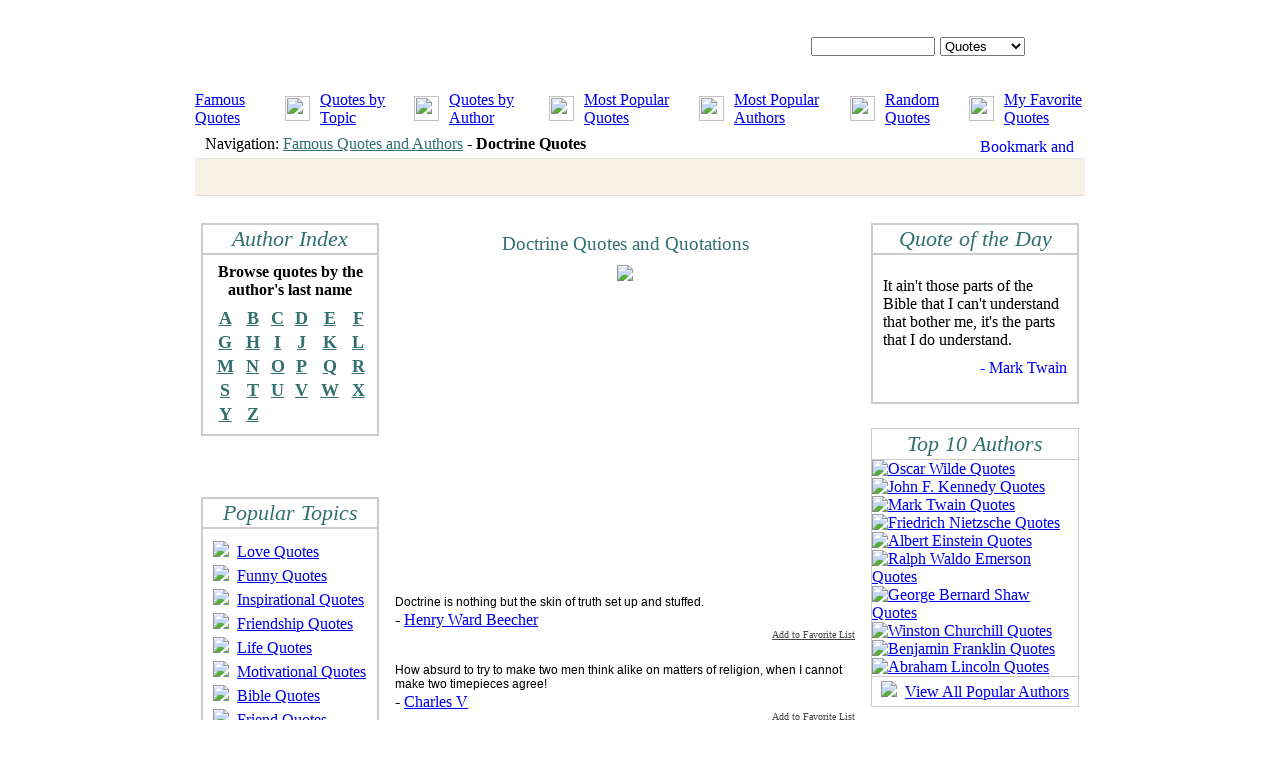

--- FILE ---
content_type: text/html; charset=utf-8
request_url: https://www.google.com/recaptcha/api2/aframe
body_size: 267
content:
<!DOCTYPE HTML><html><head><meta http-equiv="content-type" content="text/html; charset=UTF-8"></head><body><script nonce="OYhW1SCk30Ob7Jn6jWi_xg">/** Anti-fraud and anti-abuse applications only. See google.com/recaptcha */ try{var clients={'sodar':'https://pagead2.googlesyndication.com/pagead/sodar?'};window.addEventListener("message",function(a){try{if(a.source===window.parent){var b=JSON.parse(a.data);var c=clients[b['id']];if(c){var d=document.createElement('img');d.src=c+b['params']+'&rc='+(localStorage.getItem("rc::a")?sessionStorage.getItem("rc::b"):"");window.document.body.appendChild(d);sessionStorage.setItem("rc::e",parseInt(sessionStorage.getItem("rc::e")||0)+1);localStorage.setItem("rc::h",'1768618216146');}}}catch(b){}});window.parent.postMessage("_grecaptcha_ready", "*");}catch(b){}</script></body></html>